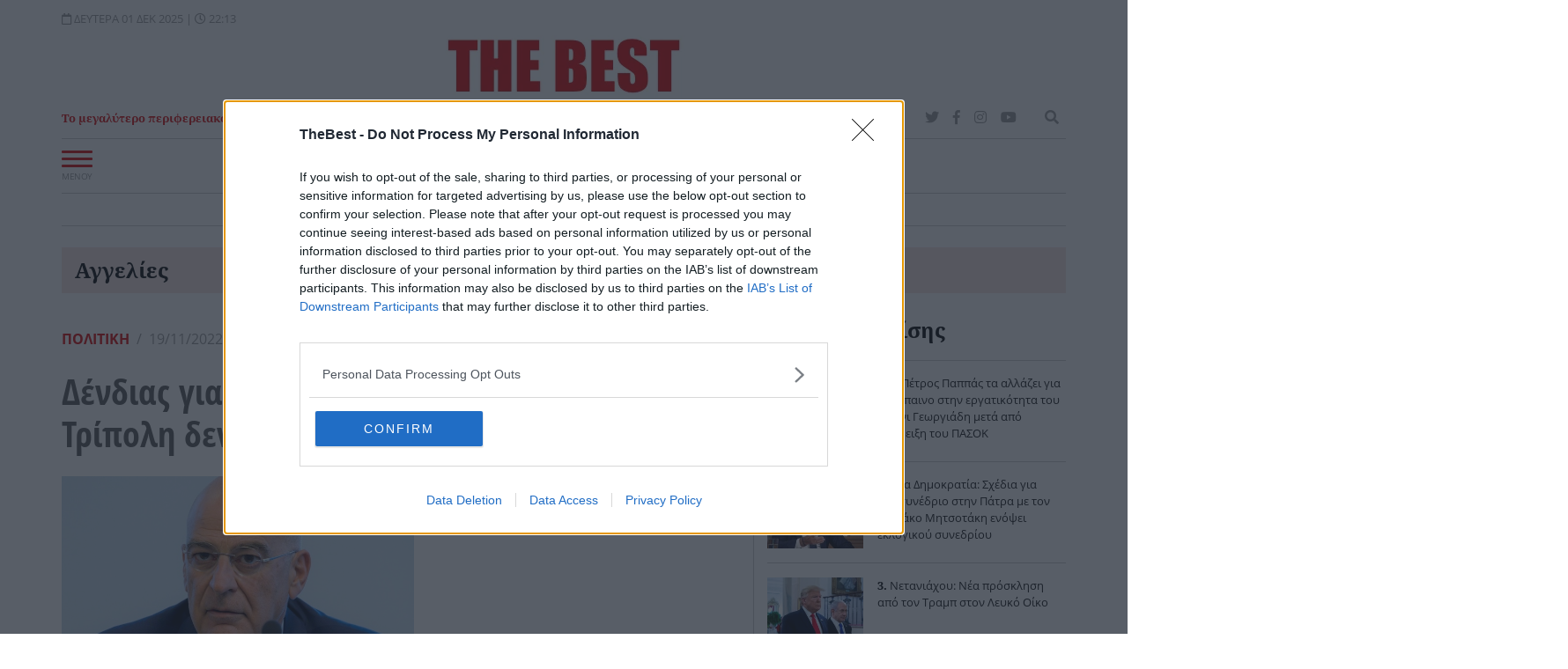

--- FILE ---
content_type: text/html; charset=utf-8
request_url: https://www.google.com/recaptcha/api2/aframe
body_size: 113
content:
<!DOCTYPE HTML><html><head><meta http-equiv="content-type" content="text/html; charset=UTF-8"></head><body><script nonce="yWNnCuKPaGKt_Aegg-RgIQ">/** Anti-fraud and anti-abuse applications only. See google.com/recaptcha */ try{var clients={'sodar':'https://pagead2.googlesyndication.com/pagead/sodar?'};window.addEventListener("message",function(a){try{if(a.source===window.parent){var b=JSON.parse(a.data);var c=clients[b['id']];if(c){var d=document.createElement('img');d.src=c+b['params']+'&rc='+(localStorage.getItem("rc::a")?sessionStorage.getItem("rc::b"):"");window.document.body.appendChild(d);sessionStorage.setItem("rc::e",parseInt(sessionStorage.getItem("rc::e")||0)+1);localStorage.setItem("rc::h",'1764620026155');}}}catch(b){}});window.parent.postMessage("_grecaptcha_ready", "*");}catch(b){}</script></body></html>

--- FILE ---
content_type: text/css; charset=UTF-8
request_url: https://player.glomex.com/variant/40599z13jy9s79xo/variant.css
body_size: 84
content:
glomex-integration[integration-id="40599z13jy9s79xo"][hidden]{display:none}glomex-integration[integration-id="40599z13jy9s79xo"]{container-type:inline-size;width:100%;display:block;aspect-ratio:16/9}